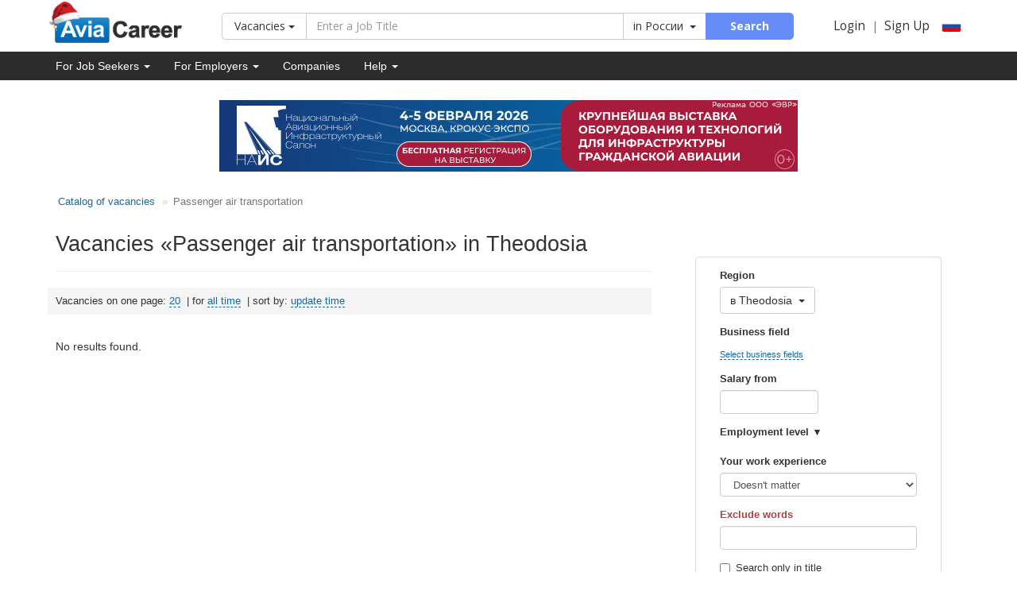

--- FILE ---
content_type: text/html; charset=UTF-8
request_url: https://feodosiya.aviacareer.com/catalog/vacancy/passazhirskie-aviaperevozki/
body_size: 11337
content:
<!DOCTYPE html>
<html lang="en-EN">
<head>
    <meta charset="UTF-8">
<meta name="viewport" content="width=device-width, initial-scale=1">
<meta name="csrf-param" content="_csrf">
    <meta name="csrf-token" content="f57GjcZ2kJWbUzLfplboTZ_WUL6vB8IuNfX9bsaohlITwZDmngLkpetrarTQPqxg_YkP4dc0sGd_hqpdlZi-aw==">
<meta property="og:image" content="https://www.aviacareer.com/img/logo-social.png?v=2" />
<meta property="twitter:image" content="https://www.aviacareer.com/img/logo-social.png?v=2" />
<link rel="preconnect" href="https://fonts.gstatic.com">
<link href="https://fonts.googleapis.com/css?family=Open+Sans+Condensed:300" rel="stylesheet">
<link href="https://fonts.googleapis.com/css2?family=Open+Sans:wght@400;700&display=swap" rel="stylesheet">
<title>Vacancies Passenger air transportation в Theodosia</title>
<meta name="keywords" content="Vacancies Passenger air transportation работа в Theodosia обьявления зарплата джоб job">
<meta name="description" content="Vacancies Passenger air transportation в Theodosia на сайте о работе AviaCareer.com в Theodosia. Работа в Theodosia vacancies Passenger air transportation">
<link href="https://feodosiya.aviacareer.com/catalog/vacancy/passazhirskie-aviaperevozki/" rel="canonical">
<link href="https://feodosiya.aviacareer.com/ru/catalog/vacancy/passazhirskie-aviaperevozki/" rel="alternate" hreflang="ru">
<link href="https://www.aviacareer.com/assets/a-d03a9609cf1c6d5b72aac57a68b23428.css" rel="stylesheet"></head>
<body>

<div class="wrapper">
            
    <div class="container header">
        <div class="header_logo">
            <a href="https://www.aviacareer.com/">
                <img class="header_logo_img" src="https://www.aviacareer.com/img/logo-new-year.png"
                     alt="AviaCareer.com" /></a>
        </div>
        <div class="header_search hidden-print clearfix">
            <form action="https://www.aviacareer.com/search/">
    <div class="input-group search_input-wrapper">
        <span class="input-group-btn search_type">
            <button type="button" class="btn btn-default search_type-select dropdown-toggle" data-toggle="dropdown"
        aria-haspopup="true" aria-expanded="false">Vacancies <span class="caret"></span></button>
<ul class="dropdown-menu">
    <li><a href="https://feodosiya.aviacareer.com/catalog/vacancy/passazhirskie-aviaperevozki/?type=resume">Resumes</a></li>
</ul>
        </span>

        <input type="text" class="search_input form-control" name="t" value="" placeholder="Enter a Job Title">
        <span class="input-group-btn search_location">
            <a href="/search/advanced/"
               title="Advanced search"
               class="btn btn-default search-advanced">
                <img src="https://www.aviacareer.com/img/icons/filters.png" alt="Advanced search">
            </a>
            <button class="btn btn-default geo-select" type="button">in                <span class="geo-select-text">России</span>&nbsp; <span class="caret"></span></button>
            <button class="btn btn-default search_submit" type="submit">
                <span class="hidden-sm hidden-md hidden-lg">&nbsp;&nbsp;<i class="font-size-09 glyphicon glyphicon-search"></i>&nbsp;&nbsp;</span>
                <span class="hidden-xs">Search</span>
            </button>
        </span>
    </div>

    <input type="hidden" name="type"
           value="vacancy"
    />
    <input type="hidden" name="geo_type"
           value="country" disabled="disabled"    />
    <input type="hidden" name="geo_id"
           value="1" disabled="disabled"           data-parent=""
    />
</form>        </div>
        <div class="header_login hidden-print">
            <noindex>
            <div class="header_login">
            <a href=""
               class="font-size-11"
               data-toggle="modal"
               data-target="#login-modal">Login</a><span class="text-muted"> &nbsp; | &nbsp;</span>
            <a href=""
               class="font-size-11 dropdown-toggle"
               data-toggle="dropdown"
               aria-haspopup="true"
               aria-expanded="false">Sign Up</a>
            <ul class="dropdown-menu" id="regOptions">
                <li><a href="/registration/seeker/">Seeker</a></li>
                <li><a href="/registration/employer/">Employer</a>
                </li>
            </ul>
            <div class="header_lng">
    <a href="https://feodosiya.aviacareer.com/ru/catalog/vacancy/passazhirskie-aviaperevozki/"><img src="/img/lng-ru.png" alt="Русский язык" title="Русский язык"></a>
</div>

            <div class="modal fade" id="login-modal" role="dialog">
                <div class="modal-dialog modal-sm">
                    <div class="modal-content">
                        <form id="w2" class="login_form" action="/login/" method="post">
<input type="hidden" name="_csrf" value="f57GjcZ2kJWbUzLfplboTZ_WUL6vB8IuNfX9bsaohlITwZDmngLkpetrarTQPqxg_YkP4dc0sGd_hqpdlZi-aw==">                        <div class="modal-header">
                            <button type="button" class="close" data-dismiss="modal" aria-label="Close"><span
                                    aria-hidden="true">&times;</span></button>
                            <h4 class="modal-title">Login</h4>
                        </div>
                        <div class="modal-body">
                                                        <div class=" field-loginform-email required">
<label class="control-label" for="loginform-email">Email</label>
<input type="text" id="loginform-email" class="form-control" name="LoginForm[email]" placeholder="Email" aria-required="true">

<p class="help-block help-block-error"></p>
</div>                            <div class=" field-loginform-password required">
<label class="control-label" for="loginform-password">Password</label>
<input type="password" id="loginform-password" class="form-control" name="LoginForm[password]" placeholder="Password" aria-required="true">

<p class="help-block help-block-error"></p>
</div>                            <div class="text-right login_actions">
                                <div class=" field-loginform-rememberme">
<div class="checkbox">
<label for="loginform-rememberme">
<input type="hidden" name="LoginForm[rememberMe]" value="0"><input type="checkbox" id="loginform-rememberme" name="LoginForm[rememberMe]" value="1" checked>
remember me
</label>
<p class="help-block help-block-error"></p>

</div>
</div>                            </div>
                        </div>
                        <div class="modal-footer">
                            <p class="pull-left" style="margin-top: 7px;">
                                <a href="/auth/password/recovery/"
                                   class="font-size-09">Password Recovery</a>
                            </p>
                            <button type="submit" class="btn btn-primary">Login</button>
                        </div>
                        </form>                    </div>
                </div>
            </div>
        </div>
    </noindex>        </div>
    </div>

<div class="menu hidden-print">
    <div class="container">
        <nav id="w3" class="navbar-default navbar-personal navbar" role="navigation"><div class="navbar-header"><button type="button" class="navbar-toggle" data-toggle="collapse" data-target="#w3-collapse"><span class="sr-only">Toggle navigation</span>
<span class="icon-bar"></span>
<span class="icon-bar"></span>
<span class="icon-bar"></span></button></div><div id="w3-collapse" class="collapse navbar-collapse"><ul id="w4" class="navbar-nav personal-menu nav"><li class="dropdown"><a class="dropdown-toggle" href="#" data-toggle="dropdown">For Job Seekers <b class="caret"></b></a><ul id="w5" class="dropdown-menu"><li><a href="/resume/create/">Add Your Resume</a></li>
<li><a href="/catalog/vacancy/">Jobs by Category</a></li></ul></li>
<li class="dropdown"><a class="dropdown-toggle" href="#" data-toggle="dropdown">For Employers <b class="caret"></b></a><ul id="w6" class="dropdown-menu"><li><a href="/vacancy/create/">Post a Job</a></li>
<li><a href="/catalog/resume/">Resumes by Category</a></li></ul></li>
<li><a href="/employers-list/">Companies</a></li>
<li class="dropdown"><a class="dropdown-toggle" href="#" data-toggle="dropdown">Help <b class="caret"></b></a><ul id="w7" class="dropdown-menu"><li><a href="/feedback/">Feedback</a></li>
<li><a href="/advertising/">Ads on AviaCareer.com</a></li>
<li><a href="/faq/">FAQ</a></li></ul></li></ul></div></nav>    </div>
</div>
    
    <div class="container hidden-print" style="text-align: center; padding: 25px 0 5px;">
        <div style="inline-block" class=" hidden-print">
            <a href="https://naisrussia.ru/visit-registration?utm_source=aviacareer&amp;utm_medium=referral&amp;utm_campaign=vis26&amp;erid=2VtzqwWZmPY" rel="nofollow" target="_blank"><img src="/files/ads/360428053920.jpg" alt="NAIS"></a>    </div>
    </div>

    <div class="container">
    <ul class="breadcrumb"><li><a href="/catalog/vacancy/">Catalog of vacancies</a></li>
<li class="active">Passenger air transportation</li>
</ul>
    </div>    <div class="container">
    <div class="content">
        
<div class="row">
    <div class="col-sm-8">
        <div class="page-header under-breadcrumbs">
    <h1>Vacancies &laquo;Passenger air transportation&raquo; in Theodosia</h1>
</div>        
        
        <!--noindex-->
<div class="search_actions">
    <div>
        Vacancies on one page:
        <div class="linklist">
    <a class="linklist_link dashed " href="/catalog/vacancy/passazhirskie-aviaperevozki/">20</a>    <div class="linklist_box " style="display: none;">
        <ul class="linklist_box_list">
                            <li class="text-muted">
                    20                </li>
                            <li class="text-muted">
                    <a href="https://feodosiya.aviacareer.com/catalog/vacancy/passazhirskie-aviaperevozki/?type=vacancy&amp;per-page=40">40</a>                </li>
                            <li class="text-muted">
                    <a href="https://feodosiya.aviacareer.com/catalog/vacancy/passazhirskie-aviaperevozki/?type=vacancy&amp;per-page=60">60</a>                </li>
                    </ul>
    </div>
</div>
        <span>&nbsp;|&nbsp;</span>
    </div>
    <div>
        for        <div class="linklist">
    <a class="linklist_link dashed " href="/catalog/vacancy/passazhirskie-aviaperevozki/">all&nbsptime</a>    <div class="linklist_box " style="display: none;">
        <ul class="linklist_box_list">
                            <li class="text-muted">
                    all&nbsptime                </li>
                            <li class="text-muted">
                    <a href="https://feodosiya.aviacareer.com/catalog/vacancy/passazhirskie-aviaperevozki/?type=vacancy&amp;period=two">2&nbspweeks</a>                </li>
                            <li class="text-muted">
                    <a href="https://feodosiya.aviacareer.com/catalog/vacancy/passazhirskie-aviaperevozki/?type=vacancy&amp;period=one">week</a>                </li>
                            <li class="text-muted">
                    <a href="https://feodosiya.aviacareer.com/catalog/vacancy/passazhirskie-aviaperevozki/?type=vacancy&amp;period=days">3&nbspdays</a>                </li>
                    </ul>
    </div>
</div>
        <span>&nbsp;|&nbsp;</span>
    </div>
    <div>
        sort by:
        <div class="linklist">
    <a class="linklist_link dashed " href="/catalog/vacancy/passazhirskie-aviaperevozki/">update&nbsp;time</a>    <div class="linklist_box " style="display: none;">
        <ul class="linklist_box_list">
                            <li class="text-muted">
                    update&nbsp;time                </li>
                            <li class="text-muted">
                    <a href="https://feodosiya.aviacareer.com/catalog/vacancy/passazhirskie-aviaperevozki/?type=vacancy&amp;sort=relevance">relevance</a>                </li>
                            <li class="text-muted">
                    <a href="https://feodosiya.aviacareer.com/catalog/vacancy/passazhirskie-aviaperevozki/?type=vacancy&amp;sort=-salary">salary&nbsp;desc</a>                </li>
                            <li class="text-muted">
                    <a href="https://feodosiya.aviacareer.com/catalog/vacancy/passazhirskie-aviaperevozki/?type=vacancy&amp;sort=salary">salary&nbsp;asc</a>                </li>
                    </ul>
    </div>
</div>
    </div>
</div>
<!--/noindex-->

        <div id="w0" class="list-view"><div class="empty">No results found.</div></div>
        <br/><br/><div class="font-size-09"></div>    </div>

    <div class="col-sm-4">
        
        <div class="panel panel-default search-filters">
    <div class="panel-body">
        <form id="w1" action="/search/" method="GET" role="form">        <input type="hidden" class="search-filters_t" name="t" value="">
        <div class="form-group">
            <label class="control-label">Region</label>
            <div class="">
                <button class="btn btn-default geo-select" type="button">в
                    <span class="geo-select-text">Theodosia</span>&nbsp; <span class="caret"></span></button>
                <div class="help-block help-block-error "></div>
            </div>
        </div>

        <div class="form-group">
            <label class="control-label">Business field</label>
            <div class="input-inline-column-label">
                <div class="font-size-09">
    <a href="#" class="dashed catalog-select" data-toggle="modal" data-target="#catalog-select_modal">Select business fields</a>

    <div class="catalog-selected">
            </div>
</div>

<div class="modal fade" id="catalog-select_modal" tabindex="-1" role="dialog" aria-labelledby="myModalLabel">
    <div class="modal-dialog" role="document">
        <div class="modal-content">
            <div class="modal-header">
                <button type="button" class="close" data-dismiss="modal" aria-label="Close"><span aria-hidden="true">&times;</span></button>
                <h4 class="modal-title" id="myModalLabel">Select business fields</h4>
            </div>
            <div class="modal-body"></div>
            <div class="modal-footer">
                <button type="button" class="btn btn-primary btn-sm" data-dismiss="modal">Select</button>
            </div>
        </div>
    </div>
</div>

                <div class="help-block help-block-error "></div>
            </div>
        </div>

        <div class="input-pilot" style="display: none">
            <div class="form-group field-vacancy-aircraft">
<label class="control-label" for="vacancy-aircraft">Aircraft type</label>
<div>
<select id="vacancy-aircraft" class="form-control" name="Vacancy[aircraft]">
<option value="">--- Select the type of aircraft ---</option>
<option value="1">Airbus 300-600</option>
<option value="2">Airbus 300-B4</option>
<option value="3">Airbus 310</option>
<option value="4">Airbus 318</option>
<option value="185">Airbus 318CJ</option>
<option value="5">Airbus 319</option>
<option value="6">Airbus 319 CJ/neo</option>
<option value="7">Airbus 320</option>
<option value="186">Airbus 320 CJ/neo</option>
<option value="8">Airbus 321</option>
<option value="9">Airbus 330</option>
<option value="261">Airbus 330 neo</option>
<option value="10">Airbus 340</option>
<option value="11">Airbus 350</option>
<option value="12">Airbus 380</option>
<option value="187">An-12</option>
<option value="188">An-124</option>
<option value="232">An-148</option>
<option value="233">An-158</option>
<option value="234">An-178</option>
<option value="189">An-2</option>
<option value="190">An-24/26</option>
<option value="191">An-72/74</option>
<option value="235">Ansat</option>
<option value="13">ATR-42</option>
<option value="14">ATR-72</option>
<option value="15">AVRO RJ 100</option>
<option value="16">AVRO RJ 115</option>
<option value="17">AVRO RJ 70</option>
<option value="18">AVRO RJ 85</option>
<option value="19">AVRO RJX</option>
<option value="192">AW 101</option>
<option value="197">AW 109 Power/Grand/Grand New</option>
<option value="198">AW 119Ke(Koala)/119Kx</option>
<option value="193">AW 139</option>
<option value="194">AW 169</option>
<option value="195">AW 189</option>
<option value="196">AW GrandNew</option>
<option value="199">BAe 146</option>
<option value="200">BAe Jetstream 31</option>
<option value="20">Beech King Air 1900</option>
<option value="21">Beech King Air 300/350</option>
<option value="22">Beech King Air 90/100/200</option>
<option value="23">Beech-99</option>
<option value="201">Beechcraft 55 Baron</option>
<option value="24">Beechjet 400</option>
<option value="25">Bell 206</option>
<option value="26">Bell 212/412</option>
<option value="27">Bell 230</option>
<option value="28">Bell 407</option>
<option value="231">Bell 427/429</option>
<option value="29">Bell 430</option>
<option value="202">Bell 505</option>
<option value="203">Bell 525</option>
<option value="30">BN-2 Islander</option>
<option value="31">BN-2A Mk.3 Trislander</option>
<option value="263">Bo 105</option>
<option value="32">Boeing 707</option>
<option value="33">Boeing 717</option>
<option value="34">Boeing 727</option>
<option value="35">Boeing 737 - 100/200</option>
<option value="37">Boeing 737 - 3/4/500</option>
<option value="38">Boeing 737 - 6/7/8/900 NG</option>
<option value="39">Boeing 737 - BBJ</option>
<option value="40">Boeing 747 - 1/2/300</option>
<option value="41">Boeing 747 - 400</option>
<option value="42">Boeing 747 - 800</option>
<option value="43">Boeing 747 - SP</option>
<option value="44">Boeing 757</option>
<option value="45">Boeing 767</option>
<option value="46">Boeing 777</option>
<option value="47">Boeing 787</option>
<option value="247">Boeing BBJ MAX 7</option>
<option value="248">Boeing BBJ MAX 8</option>
<option value="249">Boeing BBJ MAX 9</option>
<option value="48">British Aerospace ATP</option>
<option value="49">C130</option>
<option value="50">Casa C212</option>
<option value="51">Casa CN-235</option>
<option value="52">Cessna 150/52</option>
<option value="53">Cessna 170/172</option>
<option value="54">Cessna 180/182/185</option>
<option value="55">Cessna 205/206/207</option>
<option value="56">Cessna 208 Caravan</option>
<option value="57">Cessna 210 Centurion</option>
<option value="58">Cessna 411/401/402</option>
<option value="59">Cessna 421/414</option>
<option value="60">Cessna C425</option>
<option value="61">Cessna F406</option>
<option value="62">Challenger 300</option>
<option value="63">Challenger 350</option>
<option value="64">Challenger 600/601</option>
<option value="65">Challenger 604/605</option>
<option value="262">Challenger 650</option>
<option value="66">Challenger 850</option>
<option value="67">Cirrus SR20/22</option>
<option value="68">Citation 500</option>
<option value="69">Citation 501 ISP/IISP</option>
<option value="70">Citation 510 Mustang</option>
<option value="252">Citation 525 M2</option>
<option value="71">Citation 525A CJ1/CJ2</option>
<option value="72">Citation 525B CJ3</option>
<option value="253">Citation 525C CJ4</option>
<option value="73">Citation 550 Bravo</option>
<option value="74">Citation 560 Citation V</option>
<option value="75">Citation 560XL Citation XLS</option>
<option value="76">Citation 650 / III / VI / VII</option>
<option value="77">Citation 680 Sovereign</option>
<option value="250">Citation 680A Latitude</option>
<option value="251">Citation 700 Longitude</option>
<option value="78">Citation 750 Citation X</option>
<option value="254">Citation Hemisphere</option>
<option value="79">CRJ 100/200</option>
<option value="204">CRJ 700/900</option>
<option value="80">DC10</option>
<option value="81">DC8</option>
<option value="82">DC9</option>
<option value="83">DHC - 6 Twin Otter</option>
<option value="84">DHC - 7 Dash 7</option>
<option value="85">DHC - 8 Dash 8</option>
<option value="86">DHC - 8 Dash 8 - Q400</option>
<option value="87">Diamond DA20/DA40</option>
<option value="88">Diamond DA42</option>
<option value="89">Dornier 328</option>
<option value="90">Dornier 328JET</option>
<option value="91">Eclipse 500/550</option>
<option value="92">Embraer 110</option>
<option value="93">Embraer 120 Brasilia</option>
<option value="94">Embraer E-170/190</option>
<option value="95">Embraer ERJ-135/Legacy/145</option>
<option value="96">Embraer Legacy 1000</option>
<option value="97">Embraer Legacy 450</option>
<option value="98">Embraer Legacy 500</option>
<option value="99">Embraer Legacy 600</option>
<option value="100">Embraer Legacy 650</option>
<option value="101">Embraer Phenom 100/300</option>
<option value="205">Enstrom 280Fx</option>
<option value="206">Enstrom 480B</option>
<option value="102">Eurocopter AS Series</option>
<option value="103">Eurocopter EC Series</option>
<option value="104">Eurocopter Other</option>
<option value="105">Fairchild Aerospace Metro II / III / 23</option>
<option value="106">Fairchild Merlin</option>
<option value="107">Falcon 10/100</option>
<option value="108">Falcon 20/200</option>
<option value="109">Falcon 2000</option>
<option value="110">Falcon 2000EASy</option>
<option value="111">Falcon 50/50EX</option>
<option value="255">Falcon 6X</option>
<option value="112">Falcon 7X</option>
<option value="256">Falcon 8X</option>
<option value="113">Falcon 900</option>
<option value="114">Falcon 900EASy</option>
<option value="115">Falcon 900EX</option>
<option value="116">Fokker 100</option>
<option value="117">Fokker 50</option>
<option value="118">Fokker 70</option>
<option value="119">Fokker F-27</option>
<option value="121">Global 5000</option>
<option value="122">Global 6000</option>
<option value="208">Global 7000</option>
<option value="207">Global 8000</option>
<option value="120">Global Express</option>
<option value="209">Global Express XRS</option>
<option value="123">Gulfstream G150</option>
<option value="124">Gulfstream G200</option>
<option value="125">Gulfstream G280</option>
<option value="126">Gulfstream G350</option>
<option value="127">Gulfstream G400/G450</option>
<option value="128">Gulfstream G500/G550</option>
<option value="257">Gulfstream G600</option>
<option value="129">Gulfstream G650</option>
<option value="130">Gulfstream III</option>
<option value="131">Gulfstream IV</option>
<option value="132">Gulfstream V</option>
<option value="133">Hawker 1000</option>
<option value="134">Hawker 4000</option>
<option value="135">Hawker 750</option>
<option value="136">Hawker 800XP</option>
<option value="137">Hawker 850XP</option>
<option value="138">Hawker 900XP</option>
<option value="210">HondaJet</option>
<option value="236">IL-62</option>
<option value="211">IL-76</option>
<option value="212">IL-86</option>
<option value="213">IL-96</option>
<option value="139">Jetstream 32</option>
<option value="140">Jetstream 41</option>
<option value="240">Ka-26/226</option>
<option value="242">Ka-32</option>
<option value="241">Ka-62</option>
<option value="141">Learjet 24/25/28</option>
<option value="142">Learjet 31/35/55</option>
<option value="143">Learjet 40/45</option>
<option value="144">Learjet 60/60XR</option>
<option value="214">Learjet 70/75</option>
<option value="215">Learjet 85</option>
<option value="145">Let L-410 &amp; L-420</option>
<option value="146">Lockheed - 1011</option>
<option value="147">McDonnell-Douglas MD 11</option>
<option value="148">McDonnell-Douglas MD 80</option>
<option value="149">McDonnell-Douglas MD 90</option>
<option value="216">MD 500E/520N/530F</option>
<option value="217">MD 600N</option>
<option value="218">MD Explorer</option>
<option value="245">Mi-171</option>
<option value="237">Mi-2</option>
<option value="244">Mi-26</option>
<option value="243">Mi-38</option>
<option value="238">Mi-4</option>
<option value="246">Mi-6</option>
<option value="239">Mi-8/17</option>
<option value="258">Nextant 400XTi</option>
<option value="259">Nextant G90XT</option>
<option value="150">Other - Business Jet</option>
<option value="151">Other - Fixed Wing Piston Multi Engine</option>
<option value="152">Other - Fixed Wing Piston Single Engine</option>
<option value="153">Other - Helicopter Piston Multi Engine</option>
<option value="154">Other - Helicopter Piston Single Engine</option>
<option value="155">Other - Helicopter Turbine Multi Engine</option>
<option value="156">Other - Helicopter Turbine Single Engine</option>
<option value="157">Other - Military Fighter Jet</option>
<option value="158">Other - Military Fixed Wing</option>
<option value="159">Other - Turbo Prop Multi Engine</option>
<option value="160">Other - Turbo Prop Single Engine</option>
<option value="161">Other - Turbojet / Turbo Fan</option>
<option value="162">Piaggio 166</option>
<option value="163">Piaggio 180</option>
<option value="219">Pilatus PC 24</option>
<option value="164">Pilatus PC12</option>
<option value="165">Pilatus PC6</option>
<option value="166">Piper PA-28</option>
<option value="167">Piper PA-30/39</option>
<option value="168">Piper PA-31 Navajo/Chieftain</option>
<option value="169">Piper PA-32</option>
<option value="170">Piper PA-34 Seneca</option>
<option value="171">Piper PA-42 Cheyenne</option>
<option value="172">Piper PA-46 Malibu/Meridian</option>
<option value="260">Piper PA-47 PiperJet</option>
<option value="173">Premier IA</option>
<option value="174">Robinson R22</option>
<option value="220">Robinson R44 Raven I/II</option>
<option value="221">Robinson R66</option>
<option value="175">Rockwell AC 680T</option>
<option value="176">Rockwell AC 690</option>
<option value="177">Rockwell AC 900</option>
<option value="178">SA226/227</option>
<option value="179">Saab 2000</option>
<option value="180">Saab 340</option>
<option value="181">Short 330</option>
<option value="182">Short 360</option>
<option value="183">Silkorsky Civilian</option>
<option value="184">Silkorsky Military</option>
<option value="222">Sukhoi Superjet 100</option>
<option value="223">T-39 Sabreliner</option>
<option value="224">Tu-134</option>
<option value="225">Tu-154</option>
<option value="226">Tu-204</option>
<option value="227">Tu-214</option>
<option value="228">Tu-334</option>
<option value="229">Yak-40</option>
<option value="230">Yak-42</option>
</select>

<p class="help-block help-block-error"></p>
</div>
</div>        </div>

        <div class="form-group field-vacancy-salary_from">
<label class="control-label" for="vacancy-salary_from">Salary from</label>
<div style="width: 50%;">
<input type="text" id="vacancy-salary_from" class="form-control" name="Vacancy[salary_from]">

<p class="help-block help-block-error"></p>
</div>
</div>        
        <div class="form-group field-vacancy-workday">
<label class="control-label" href="#workday" data-toggle="collapse">Employment level</label>
<div id="workday" class="collapse">
<input type="hidden" name="Vacancy[workday]" value=""><div id="vacancy-workday"><div class="checkbox"><label><input type="checkbox" name="Vacancy[workday][]" value="1"> Full time</label></div>
<div class="checkbox"><label><input type="checkbox" name="Vacancy[workday][]" value="2"> Shift work</label></div>
<div class="checkbox"><label><input type="checkbox" name="Vacancy[workday][]" value="3"> Contract / Freelance</label></div>
<div class="checkbox"><label><input type="checkbox" name="Vacancy[workday][]" value="4"> Other</label></div></div>

<p class="help-block help-block-error"></p>
</div>
</div>
        <div class="form-group field-vacancy-experience">
<label class="control-label" for="vacancy-experience">Your work experience</label>
<div>
<select id="vacancy-experience" class="form-control" name="Vacancy[experience]">
<option value="0">Doesn&#039;t matter</option>
<option value="1">less than 1 year</option>
<option value="2">over 1 year</option>
<option value="3">over 2 years</option>
<option value="4">over 3 years</option>
</select>

<p class="help-block help-block-error"></p>
</div>
</div>        <div class="form-group field-vacancy-exclude">
<label class="control-label text-danger" for="vacancy-exclude">Exclude words</label>
<div>
<input type="text" id="vacancy-exclude" class="form-control" name="Vacancy[exclude]">

<p class="help-block help-block-error"></p>
</div>
</div>        <div class="form-group field-vacancy-positiononly">
<div class="checkbox">
<label for="vacancy-positiononly">
<input type="hidden" name="Vacancy[positionOnly]" value="0"><input type="checkbox" id="vacancy-positiononly" name="Vacancy[positionOnly]" value="1">
Search only in title
</label>
<p class="help-block help-block-error"></p>

</div>
</div>
        <hr/>
        <button type="submit" class="btn btn-primary btn-sm search-filters_submit">Найти</button>
        <input type="hidden" name="geo_type" value="city" disabled="disabled">        <input type="hidden" name="geo_id" value="1141" disabled="disabled">        </form>    </div>
</div>
                    <div class="clearfix"></div>
            <noindex>
    <!-- Yandex.RTB R-A-246646-3 -->
    <div id="yandex_rtb_R-A-246646-3" class="hidden-print hidden-sm" style="clear: both; width: 288px; float: right; margin-top: 15px;"></div>
    <script type="text/javascript">
        (function(w, d, n, s, t) {
            w[n] = w[n] || [];
            w[n].push(function() {
                Ya.Context.AdvManager.render({
                    blockId: "R-A-246646-3",
                    renderTo: "yandex_rtb_R-A-246646-3",
                    async: true
                });
            });
            t = d.getElementsByTagName("script")[0];
            s = d.createElement("script");
            s.type = "text/javascript";
            s.src = "//an.yandex.ru/system/context.js";
            s.async = true;
            t.parentNode.insertBefore(s, t);
        })(this, this.document, "yandexContextAsyncCallbacks");
    </script>
</noindex>            </div>
</div>

    </div>
</div>
</div>

<footer class="footer">
    <div class="container">
        <div class="row">
            <div class="col-sm-4 col-md-3">
                <ul class="list-unstyled footer-menu">
                    <li><a href="https://www.aviacareer.com/feedback/">Feedback</a></li>
                    <li><a href="https://www.aviacareer.com/advertising/">Ads on AviaCareer.com</a></li>
                    <li><a href="https://www.aviacareer.com/faq/">FAQ</a></li>
                    <li><a href="https://www.aviacareer.com/sitemap/">Sitemap</a></li>
                                        <li>
                        <a href="https://www.aviacareer.com/info/personal-data/">Security of personal data</a>
                    </li>
                    <li><a href="https://www.aviacareer.com/about/">About Us</a></li>
                </ul>
            </div>
            <div class="col-sm-4 col-md-3">
                <ul class="list-unstyled footer-menu">
                    <li><b>For Job Seekers:</b></li>
                                            <li><a href="/resume/create/">Add Your Resume</a></li>
                                        <li><a href="https://www.aviacareer.com/catalog/vacancy/">Find a Job</a>
                    </li>
                    <li>
                        <a href="https://www.aviacareer.com/tarifs-seeker/">Resume promotion</a>
                    </li>
                </ul>
            </div>
            <div class="col-sm-4 col-md-3">
                <ul class="list-unstyled footer-menu">
                    <li><b>For Employers:</b></li>
                                            <li><a href="/vacancy/create/">Post a Job</a></li>
                                        <li>
                        <a href="https://www.aviacareer.com/catalog/resume/">Employee Search</a>
                    </li>
                    <li>
                        <a href="https://www.aviacareer.com/info/rules-of-service/">Service Agreement</a>
                    </li>
                </ul>
            </div>

            <div class="col-sm-12 col-md-3 footer-social">
                <div>
    <div class="footer-social-icon" style="background-color: #2CA5E0; ;">
        <a href="http://t.me/aviacareer_official" target="_blank">
            <svg role="img"
                 xmlns="http://www.w3.org/2000/svg"
                 viewBox="0 0 24 24"
                 fill="white"
                 fill-rule="evenodd"
                 clip-rule="evenodd"
                 stroke-linejoin="round">
                <path d="M23.91 3.79L20.3 20.84c-.25 1.21-.98 1.5-2 .94l-5.5-4.07-2.66 2.57c-.3.3-.55.56-1.1.56-.72 0-.6-.27-.84-.95L6.3 13.7l-5.45-1.7c-1.18-.35-1.19-1.16.26-1.75l21.26-8.2c.97-.43 1.9.24 1.53 1.73z" />
            </svg>
        </a>
    </div>
    <div class="footer-social-icon" style="background-color: rgb(99, 131, 168);">
        <a href="http://vk.com/aviacareer" target="_blank">
            <svg viewBox="0 0 16 16"
                 xmlns="http://www.w3.org/2000/svg"
                 fill-rule="evenodd"
                 clip-rule="evenodd"
                 stroke-linejoin="round"
                 stroke-miterlimit="1.414">
                <path d="M7.828 12.526h.957s.288-.032.436-.19c.137-.147.133-.42.133-.42s-.02-1.284.576-1.473c.587-.187 1.34 1.24 2.14 1.788.604.416 1.063.326 1.063.326l2.137-.03s1.117-.07.587-.948c-.043-.072-.308-.65-1.588-1.838-1.34-1.244-1.162-1.043.452-3.194.983-1.31 1.376-2.11 1.253-2.452-.117-.326-.84-.24-.84-.24l-2.406.015s-.18-.025-.31.054c-.13.077-.213.258-.213.258s-.38 1.013-.89 1.876c-1.07 1.82-1.5 1.915-1.674 1.802-.407-.264-.305-1.058-.305-1.622 0-1.763.267-2.498-.52-2.688-.263-.063-.455-.105-1.124-.112-.86-.01-1.585.003-1.996.204-.274.134-.485.433-.357.45.16.02.52.097.71.357.248.335.24 1.088.24 1.088s.14 2.075-.33 2.333c-.326.177-.77-.184-1.726-1.834-.49-.845-.858-1.78-.858-1.78s-.072-.174-.2-.268c-.153-.113-.368-.15-.368-.15L.52 3.855s-.342.01-.468.16c-.112.132-.01.406-.01.406s1.79 4.187 3.818 6.298c1.858 1.935 3.968 1.808 3.968 1.808z"
                      fill="#fff"></path>
            </svg>
        </a>
    </div>
<!--    <div class="footer-social-icon" style="background-color: rgb(59, 89, 152);">
        <a href="https://www.facebook.com/aviacareerru/" target="_blank">
            <svg viewBox="0 0 16 16"
                 xmlns="http://www.w3.org/2000/svg"
                 fill-rule="evenodd"
                 clip-rule="evenodd"
                 stroke-linejoin="round"
                 stroke-miterlimit="1.414">
                <path d="M15.117 0H.883C.395 0 0 .395 0 .883v14.234c0 .488.395.883.883.883h7.663V9.804H6.46V7.39h2.086V5.607c0-2.066 1.262-3.19 3.106-3.19.883 0 1.642.064 1.863.094v2.16h-1.28c-1 0-1.195.476-1.195 1.176v1.54h2.39l-.31 2.416h-2.08V16h4.077c.488 0 .883-.395.883-.883V.883C16 .395 15.605 0 15.117 0"
                      fill="#fff"
                      fill-rule="nonzero"></path>
            </svg>
        </a>
    </div>-->
    <div class="footer-social-icon" style="background-color: rgb(0, 119, 181);">
        <a href="https://www.linkedin.com/company/aviacareer" target="_blank">
            <svg viewBox="0 0 16 16"
                 xmlns="http://www.w3.org/2000/svg"
                 fill-rule="evenodd"
                 clip-rule="evenodd"
                 stroke-linejoin="round"
                 stroke-miterlimit="1.414">
                <path d="M13.632 13.635h-2.37V9.922c0-.886-.018-2.025-1.234-2.025-1.235 0-1.424.964-1.424 1.96v3.778h-2.37V6H8.51V7.04h.03c.318-.6 1.092-1.233 2.247-1.233 2.4 0 2.845 1.58 2.845 3.637v4.188zM3.558 4.955c-.762 0-1.376-.617-1.376-1.377 0-.758.614-1.375 1.376-1.375.76 0 1.376.617 1.376 1.375 0 .76-.617 1.377-1.376 1.377zm1.188 8.68H2.37V6h2.376v7.635zM14.816 0H1.18C.528 0 0 .516 0 1.153v13.694C0 15.484.528 16 1.18 16h13.635c.652 0 1.185-.516 1.185-1.153V1.153C16 .516 15.467 0 14.815 0z"
                      fill="#fff"
                      fill-rule="nonzero"></path>
            </svg>
        </a>
    </div>
<!--    <div class="footer-social-icon" style="background-color: rgb(18, 86, 136);">
        <a href="https://www.instagram.com/aviacareer/" target="_blank">
            <svg viewBox="0 0 16 16"
                 xmlns="http://www.w3.org/2000/svg"
                 fill-rule="evenodd"
                 clip-rule="evenodd"
                 stroke-linejoin="round"
                 stroke-miterlimit="1.414">
                <path d="M14.154 16H1.846C.826 16 0 15.173 0 14.153V1.846C0 .826.826 0 1.846 0h12.308C15.174 0 16 .826 16 1.846v12.307c0 1.02-.826 1.847-1.846 1.847M8 4.923C6.3 4.923 4.923 6.3 4.923 8S6.3 11.077 8 11.077 11.077 9.7 11.077 8C11.077 6.3 9.7 4.923 8 4.923m6.154-2.462c0-.34-.275-.614-.616-.614h-1.846c-.34 0-.615.275-.615.615V4.31c0 .34.276.615.615.615h1.846c.34 0 .616-.276.616-.615V2.46zm0 4.31H12.76c.103.392.163.804.163 1.23 0 2.72-2.204 4.923-4.923 4.923-2.72 0-4.923-2.204-4.923-4.923 0-.426.06-.838.162-1.23H1.845v6.768c0 .34.275.615.616.615h11.076c.34 0 .616-.275.616-.615v-6.77z"
                      fill="#fff"></path>
            </svg>
        </a>
    </div>-->
    <div class="footer-social-icon" style="background-color: rgb(85, 172, 238);">
        <a href="https://twitter.com/aviacareer" target="_blank">
            <svg viewBox="0 0 16 16"
                 xmlns="http://www.w3.org/2000/svg"
                 fill-rule="evenodd"
                 clip-rule="evenodd"
                 stroke-linejoin="round"
                 stroke-miterlimit="1.414">
                <path d="M16 3.038c-.59.26-1.22.437-1.885.517.677-.407 1.198-1.05 1.443-1.816-.634.375-1.337.648-2.085.795-.598-.638-1.45-1.036-2.396-1.036-1.812 0-3.282 1.468-3.282 3.28 0 .258.03.51.085.75C5.152 5.39 2.733 4.084 1.114 2.1.83 2.583.67 3.147.67 3.75c0 1.14.58 2.143 1.46 2.732-.538-.017-1.045-.165-1.487-.41v.04c0 1.59 1.13 2.918 2.633 3.22-.276.074-.566.114-.865.114-.21 0-.416-.02-.617-.058.418 1.304 1.63 2.253 3.067 2.28-1.124.88-2.54 1.404-4.077 1.404-.265 0-.526-.015-.783-.045 1.453.93 3.178 1.474 5.032 1.474 6.038 0 9.34-5 9.34-9.338 0-.143-.004-.284-.01-.425.64-.463 1.198-1.04 1.638-1.7z"
                      fill="#fff"
                      fill-rule="nonzero"></path>
            </svg>
        </a>
    </div>
    <div class="footer-social-icon" style="background-color: rgb(244, 115, 28);">
        <a href="http://ok.ru/aviacareer" target="_blank">
            <svg viewBox="0 0 16 16"
                 xmlns="http://www.w3.org/2000/svg"
                 fill-rule="evenodd"
                 clip-rule="evenodd"
                 stroke-linejoin="round"
                 stroke-miterlimit="1.414">
                <path d="M9.67 11.626c.84-.19 1.652-.524 2.4-.993.564-.356.734-1.103.378-1.668-.356-.566-1.102-.737-1.668-.38-1.692 1.063-3.87 1.063-5.56 0-.566-.357-1.313-.186-1.668.38-.356.566-.186 1.312.38 1.668.746.47 1.556.802 2.397.993l-2.31 2.31c-.474.47-.474 1.237 0 1.71.235.236.545.354.854.354.31 0 .62-.118.856-.354L8 13.376l2.27 2.27c.47.472 1.237.472 1.71 0 .472-.473.472-1.24 0-1.71l-2.31-2.31zM8 8.258c2.278 0 4.13-1.852 4.13-4.128C12.13 1.852 10.277 0 8 0S3.87 1.852 3.87 4.13c0 2.276 1.853 4.128 4.13 4.128zM8 2.42c-.942 0-1.71.767-1.71 1.71 0 .942.768 1.71 1.71 1.71.943 0 1.71-.768 1.71-1.71 0-.943-.767-1.71-1.71-1.71z"
                      fill="#fff"></path>
            </svg>
        </a>
    </div>
</div>

                <div class="margin-top-30 margin-bottom-20">
                                            <a href="https://www.aviacareer.com/ru/news/aviacareercom-proekt-goda-v-delovoj-aviacii/"
                           target="_blank">
                            <img src="/img/awards/sign-eng.png" alt="Project of the year in business aviation 2018"
                                 style="max-height: 100px; margin-bottom: 10px;">
                        </a>
                                    </div>

                <div>
                    &copy; 2026 <a href="/">AviaCareer</a> &nbsp;

                    <!--LiveInternet counter-->
                    <script type="text/javascript"><!--
                        document.write("<a href='//www.liveinternet.ru/click;aviacareer' " +
                            "target=_blank><img src='//counter.yadro.ru/hit;aviacareer?t44.1;r" +
                            escape(document.referrer) + ((typeof (screen) == "undefined") ? "" :
                                ";s" + screen.width + "*" + screen.height + "*" + (screen.colorDepth ?
                                screen.colorDepth : screen.pixelDepth)) + ";u" + escape(document.URL) +
                            ";" + Math.random() +
                            "' alt='' title='LiveInternet' " +
                            "border='0' width='1' height='1'><\/a>")
                        //--></script><!--/LiveInternet-->
                </div>
            </div>
        </div>
    </div>
</footer>

    <script>
    (function(i,s,o,g,r,a,m){i['GoogleAnalyticsObject']=r;i[r]=i[r]||function(){
            (i[r].q=i[r].q||[]).push(arguments)},i[r].l=1*new Date();a=s.createElement(o),
        m=s.getElementsByTagName(o)[0];a.async=1;a.src=g;m.parentNode.insertBefore(a,m)
    })(window,document,'script','//www.google-analytics.com/analytics.js','ga');
    ga('create', 'UA-68932750-1', 'auto'); ga('send', 'pageview');
</script>

<!-- Yandex.Metrika counter -->
<script type="text/javascript">
    (function (d, w, c) {
        (w[c] = w[c] || []).push(function() {
            try {
                w.yaCounter33634349 = new Ya.Metrika({
                    id:33634349,
                    clickmap:true,
                    trackLinks:true,
                    accurateTrackBounce:true,
                    webvisor:true,
                    triggerEvent:true
                });
            } catch(e) { }
        });

        var n = d.getElementsByTagName("script")[0],
            s = d.createElement("script"),
            f = function () { n.parentNode.insertBefore(s, n); };
        s.type = "text/javascript";
        s.async = true;
        s.src = "https://mc.yandex.ru/metrika/watch.js";

        if (w.opera == "[object Opera]") {
            d.addEventListener("DOMContentLoaded", f, false);
        } else { f(); }
    })(document, window, "yandex_metrika_callbacks");
</script>
<noscript><div><img src="https://mc.yandex.ru/watch/33634349" style="position:absolute; left:-9999px;" alt="" /></div></noscript>
<!-- /Yandex.Metrika counter -->

<!-- Facebook Pixel Code -->
<script>
    !function(f,b,e,v,n,t,s){if(f.fbq)return;n=f.fbq=function(){n.callMethod?
        n.callMethod.apply(n,arguments):n.queue.push(arguments)};if(!f._fbq)f._fbq=n;
        n.push=n;n.loaded=!0;n.version='2.0';n.queue=[];t=b.createElement(e);t.async=!0;
        t.src=v;s=b.getElementsByTagName(e)[0];s.parentNode.insertBefore(t,s)}(window,
        document,'script','https://connect.facebook.net/en_US/fbevents.js');
    fbq('init', '1928001224111185'); // Insert your pixel ID here.
    fbq('track', 'PageView');
</script>
<noscript><img height="1" width="1" style="display:none"
               src="https://www.facebook.com/tr?id=1928001224111185&ev=PageView&noscript=1"
    /></noscript>
<!-- DO NOT MODIFY -->
<!-- End Facebook Pixel Code -->

<!-- BEGIN JIVOSITE CODE {literal} -->



<script src="https://www.aviacareer.com/assets/a-898821be1b925b15597496f4b8c4f51a.js"></script>
<script src="https://www.aviacareer.com/assets/f-560943ee8ec7dd595a1e70628b98be4f.js"></script>
<script>jQuery(function ($) {

    var cm = new CatalogModal({
        formName: 'Vacancy',
        maxCategories: '5',
        categoryInputName: 'category',
        relational: '',
        onSaved: showSpecificFilters
    });
    $('#catalog-select_modal')
        .on('show.bs.modal', function (e) {
            var body = $(this).find('.modal-body');
            if (!body.html()) {
                var params = {};
                
                $.get('/catalog/select/', params, function(data) {
                    body.html(data);
                    cm.init();
                });
            }
        })
        .on('hide.bs.modal', function (e) {
            cm.save();
        });

jQuery('#w1').yiiActiveForm([{"id":"vacancy-aircraft","name":"aircraft","container":".field-vacancy-aircraft","input":"#vacancy-aircraft","error":".help-block.help-block-error","validate":function (attribute, value, messages, deferred, $form) {yii.validation.number(value, messages, {"pattern":/^\s*[+-]?\d+\s*$/,"message":"Aircraft type must be an integer.","skipOnEmpty":1});}},{"id":"vacancy-salary_from","name":"salary_from","container":".field-vacancy-salary_from","input":"#vacancy-salary_from","error":".help-block.help-block-error","validate":function (attribute, value, messages, deferred, $form) {value = yii.validation.trim($form, attribute, []);yii.validation.number(value, messages, {"pattern":/^\s*[+-]?\d+\s*$/,"message":"Salary from must be an integer.","skipOnEmpty":1});}},{"id":"vacancy-experience","name":"experience","container":".field-vacancy-experience","input":"#vacancy-experience","error":".help-block.help-block-error","validate":function (attribute, value, messages, deferred, $form) {yii.validation.number(value, messages, {"pattern":/^\s*[+-]?\d+\s*$/,"message":"Your work experience must be an integer.","skipOnEmpty":1});}},{"id":"vacancy-exclude","name":"exclude","container":".field-vacancy-exclude","input":"#vacancy-exclude","error":".help-block.help-block-error","validate":function (attribute, value, messages, deferred, $form) {yii.validation.string(value, messages, {"message":"Exclude words must be a string.","skipOnEmpty":1});}},{"id":"vacancy-positiononly","name":"positionOnly","container":".field-vacancy-positiononly","input":"#vacancy-positiononly","error":".help-block.help-block-error","validate":function (attribute, value, messages, deferred, $form) {yii.validation.boolean(value, messages, {"trueValue":"1","falseValue":"0","message":"Search only in title must be either \"1\" or \"0\".","skipOnEmpty":1});}}], []);
jQuery('#w2').yiiActiveForm([], []);
});</script></body>
</html>
